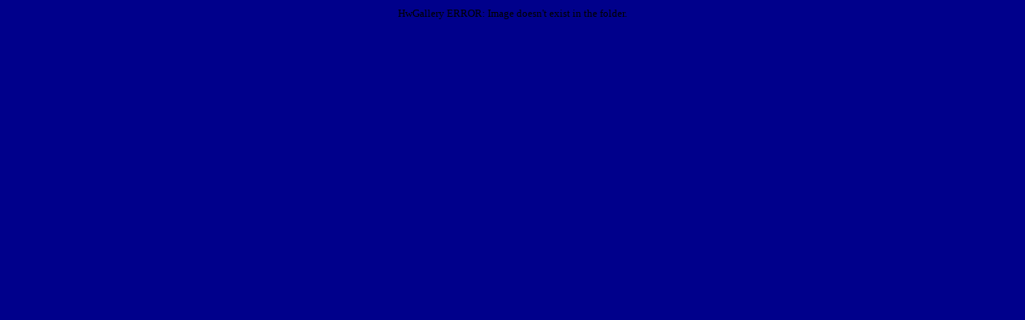

--- FILE ---
content_type: text/html; charset=UTF-8
request_url: http://slovenskepomniky.sk/index.php?folder=&action=view_image&image=AB7-82-3%2BImpala%2B80x60x6.jpg&page=1
body_size: 465
content:
<HTML>
<HEAD><TITLE>Slovenské pomníky</TITLE>
    <meta http-equiv="content-type" content="text/html; charset=utf-8" />
    <meta http-equiv="Content-language" content="sk" />
    <meta name="keywords" content="Slovenské pomníky">
    <link href="skin/style.css" type="text/css" rel="stylesheet" media="screen" />
    <title></title>
</HEAD>
<BODY>
<div id="gallery">HwGallery ERROR: Image doesn't exist in the folder.</div></BODY></HTML>


--- FILE ---
content_type: text/css
request_url: http://slovenskepomniky.sk/skin/style.css
body_size: 4150
content:
body {
    margin: 10px 0;
    padding: 0;
    text-align: center;
    /*background: url('./back.jpg');*/
    background-color: darkblue;
    font-family: 'Trebuchet MS';
    font-size: 0.8em;
}

#main, #footer {
    width: 905px;
    _width: 1000px;
}

#main {
    border: 1px solid #bbb;

    text-align: center;
    margin: 0 auto;
    padding: 5px;
    padding-bottom: 10px;

    background-color: lightblue/*#B94;*/
}

#footer {
    padding: 2px 5px;
    font-size: 20px;
    color: white;
    aborder: 1px solid red;
    margin: 0 auto;
    text-align: right;
}

#content-image-view {
    margin-top: 8px;
    text-align: center;
}

h1 {
    padding: 5px 10px;
    margin: 0;
    background-color: darkblue;/*#842;*/
    color: white;
    border-bottom: 3px solid #446;
    font-size: 24px;
    text-transform: uppercase;
}

#title-box h2 {
    padding: 0;
    margin: 0;
    font-size: 22px;
    color: black;
    display: inline;
}

#folder-path {
    font-size: 0.9em;
    padding-left: 5px;
}

#title-box {
    padding: 3px 10px;

}

.images a img, .folders a img, .image {
    border: 1px solid #bbb;
    padding: 2px;


}

.folders a img {
    position: relative;
    top: -2px;
    margin-bottom: -2px;
}

.image {
    margin-top: 8px;
    margin-left: auto;
    margin-right: auto;
}

.images td {
    text-align: center;
    padding: 9px;
    vertical-align: top;
}

.images td span {
    font-size: 15px;
    display: block;
    margin-top: -11px;
}

ul {
    margin-left: 5px;
    padding-left: 5px;
}

ul.folders li {
    list-style: none;
    padding-left: 28px;
    background: url('folder.gif') transparent 0 0 no-repeat;
    font-size: 15px;
    padding-top: 2px;
    margin-bottom: 0.3em;
}

ul.folders .description {
    font-size: 13px;
}

a {
    color: red;/*#224;*/
    text-decoration: none;
    font-size: 18px;
    font-weight: bold;
}

a:hover {
	color: darkred;/*new*/
    text-decoration: underline;
}

.navig-prev {
    text-align: left;
}

.navig-parent {
    text-align: center;
}

.navig-next {
    text-align: right;
}

.navig-prev a, .navig-page-prev a {
    background: url('prev.gif') transparent 0 0 no-repeat;
    padding-left: 25px;
    height: 24px;
    padding-top: 3px;
}

.navig-parent a {
    text-align: center;
    background: url('folder.gif') transparent 0 0 no-repeat;
    padding-left: 28px;
    height: 24px;
    padding-top: 3px;
}

.navig-next a, .navig-page-next a {
    text-align: right;
    background: url('next.gif') transparent 100% 0 no-repeat;
    padding-right: 25px;
    height: 24px;
    padding-top: 3px;
}

.navig-prev, .navig-parent, .navig-next {
    float: left;
}

.navig-prev, .navig-next {
    width: 33%;
}

.navig-parent {
    width: 34%;
}

div.cleaner {
  width: 100%;
  _width: 80%;
  height: 1px;
  clear: both;
  font-size: 1px;
  padding: 0;
  margin: 0;
}


.navig-page-prev, .navig-pages, .navig-page-next {
    display: inline;
    padding-left: 5px;
}

.navig-pages {
    _position: relative;
    _top: -3px;
}

.page-navigation {
    text-align: center;

}

#site_content
{ width: 837px;
  overflow: hidden;
  margin: 0 auto 0 auto;
  padding: 20px 24px 20px 37px;
  text-align: left;
  background: #FFF url(content.png) repeat-y;} 

.sidebar
{ float: right;
  width: 250px;/*190px*/
  padding: 0 15px 20px 15px;}

.sidebar ul
{ width: 178px; 
  padding: 4px 0 0 0; 
  margin: 4px 0 30px 0;}

.sidebar li
{ list-style: none; 
  padding: 0 0 7px 0; }

.sidebar li a, .sidebar li a:hover
{ padding: 0 0 0 40px;
  display: block;
  background: transparent url(link.png) no-repeat left center;} 

.sidebar li a.selected
{ color: #444;
  text-decoration: none;} 

#content
{ text-align: left;
  width: 595px;
  padding: 0;}

#content ul
{ margin: 2px 0 22px 0px;}

#content ul li
{ list-style-type: none;
  background: url(bullet.png) no-repeat;
  margin: 0 0 6px 0; 
  padding: 0 0 4px 25px;
  line-height: 1.5em;}
